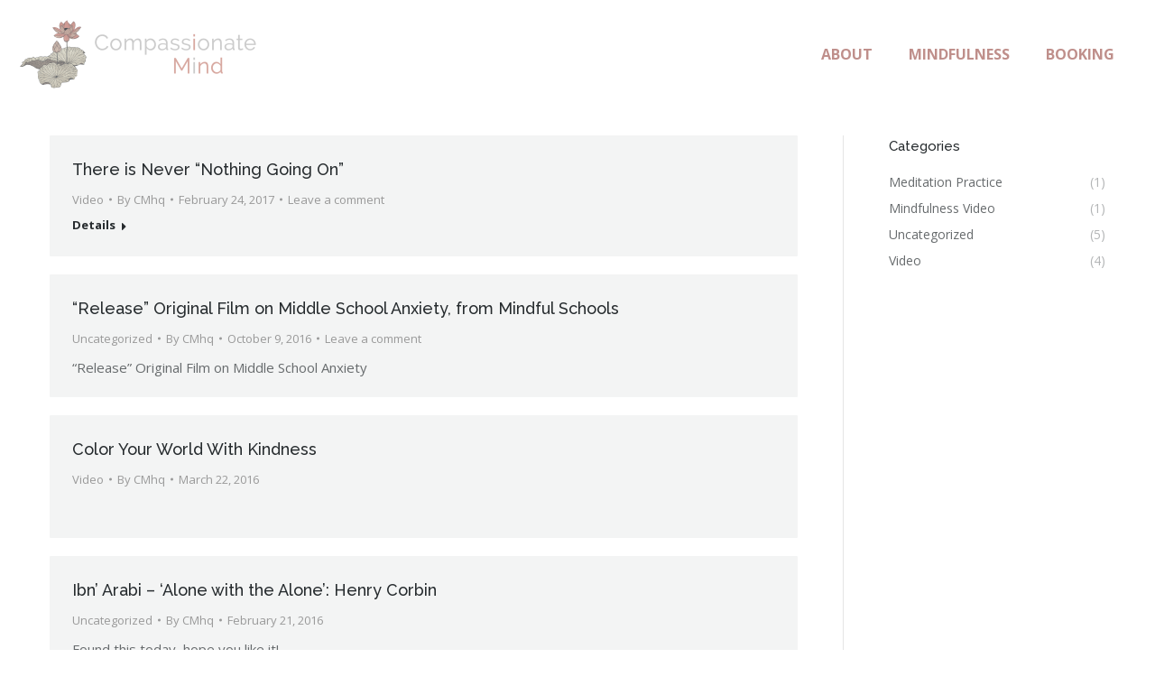

--- FILE ---
content_type: text/html; charset=UTF-8
request_url: https://compassionatemind.ie/blog/
body_size: 55798
content:
<!DOCTYPE html>
<!--[if !(IE 6) | !(IE 7) | !(IE 8)  ]><!-->
<html dir="ltr" lang="en-GB" class="no-js">
<!--<![endif]-->
<head>
	<meta charset="UTF-8" />
		<meta name="viewport" content="width=device-width, initial-scale=1, maximum-scale=1, user-scalable=0">
		<meta name="theme-color" content="#b07773"/>	<link rel="profile" href="https://gmpg.org/xfn/11" />
	<title>Blog | Compassionate Mind</title>

		<!-- All in One SEO 4.9.1.1 - aioseo.com -->
	<meta name="description" content="Compassionate Based Mindfulness for Adults &amp; Children" />
	<meta name="robots" content="max-image-preview:large" />
	<meta name="author" content="CMhq"/>
	<meta name="google-site-verification" content="f72afdeb082d1e83" />
	<meta name="msvalidate.01" content="1FFAD72AC4B40530016CF283BC5E7FA7" />
	<link rel="canonical" href="https://compassionatemind.ie/blog/" />
	<meta name="generator" content="All in One SEO (AIOSEO) 4.9.1.1" />
		<script type="application/ld+json" class="aioseo-schema">
			{"@context":"https:\/\/schema.org","@graph":[{"@type":"BreadcrumbList","@id":"https:\/\/compassionatemind.ie\/blog\/#breadcrumblist","itemListElement":[{"@type":"ListItem","@id":"https:\/\/compassionatemind.ie#listItem","position":1,"name":"Home","item":"https:\/\/compassionatemind.ie","nextItem":{"@type":"ListItem","@id":"https:\/\/compassionatemind.ie\/blog\/#listItem","name":"Blog"}},{"@type":"ListItem","@id":"https:\/\/compassionatemind.ie\/blog\/#listItem","position":2,"name":"Blog","previousItem":{"@type":"ListItem","@id":"https:\/\/compassionatemind.ie#listItem","name":"Home"}}]},{"@type":"CollectionPage","@id":"https:\/\/compassionatemind.ie\/blog\/#collectionpage","url":"https:\/\/compassionatemind.ie\/blog\/","name":"Blog | Compassionate Mind","description":"Compassionate Based Mindfulness for Adults & Children","inLanguage":"en-GB","isPartOf":{"@id":"https:\/\/compassionatemind.ie\/#website"},"breadcrumb":{"@id":"https:\/\/compassionatemind.ie\/blog\/#breadcrumblist"}},{"@type":"Organization","@id":"https:\/\/compassionatemind.ie\/#organization","name":"Compassionate Mind","description":"Compassionate Based Mindfulness for Adults & Children","url":"https:\/\/compassionatemind.ie\/"},{"@type":"WebSite","@id":"https:\/\/compassionatemind.ie\/#website","url":"https:\/\/compassionatemind.ie\/","name":"Compassionate Mind","description":"Compassionate Based Mindfulness for Adults & Children","inLanguage":"en-GB","publisher":{"@id":"https:\/\/compassionatemind.ie\/#organization"}}]}
		</script>
		<!-- All in One SEO -->

<link rel='dns-prefetch' href='//js.stripe.com' />
<link rel='dns-prefetch' href='//fonts.googleapis.com' />
<link rel="alternate" type="application/rss+xml" title="Compassionate Mind &raquo; Feed" href="https://compassionatemind.ie/feed/" />
<link rel="alternate" type="application/rss+xml" title="Compassionate Mind &raquo; Comments Feed" href="https://compassionatemind.ie/comments/feed/" />
<script>
window._wpemojiSettings = {"baseUrl":"https:\/\/s.w.org\/images\/core\/emoji\/15.0.3\/72x72\/","ext":".png","svgUrl":"https:\/\/s.w.org\/images\/core\/emoji\/15.0.3\/svg\/","svgExt":".svg","source":{"concatemoji":"https:\/\/compassionatemind.ie\/wp-includes\/js\/wp-emoji-release.min.js?ver=f29817b03173ce9c9c8e72b6991b690b"}};
/*! This file is auto-generated */
!function(i,n){var o,s,e;function c(e){try{var t={supportTests:e,timestamp:(new Date).valueOf()};sessionStorage.setItem(o,JSON.stringify(t))}catch(e){}}function p(e,t,n){e.clearRect(0,0,e.canvas.width,e.canvas.height),e.fillText(t,0,0);var t=new Uint32Array(e.getImageData(0,0,e.canvas.width,e.canvas.height).data),r=(e.clearRect(0,0,e.canvas.width,e.canvas.height),e.fillText(n,0,0),new Uint32Array(e.getImageData(0,0,e.canvas.width,e.canvas.height).data));return t.every(function(e,t){return e===r[t]})}function u(e,t,n){switch(t){case"flag":return n(e,"\ud83c\udff3\ufe0f\u200d\u26a7\ufe0f","\ud83c\udff3\ufe0f\u200b\u26a7\ufe0f")?!1:!n(e,"\ud83c\uddfa\ud83c\uddf3","\ud83c\uddfa\u200b\ud83c\uddf3")&&!n(e,"\ud83c\udff4\udb40\udc67\udb40\udc62\udb40\udc65\udb40\udc6e\udb40\udc67\udb40\udc7f","\ud83c\udff4\u200b\udb40\udc67\u200b\udb40\udc62\u200b\udb40\udc65\u200b\udb40\udc6e\u200b\udb40\udc67\u200b\udb40\udc7f");case"emoji":return!n(e,"\ud83d\udc26\u200d\u2b1b","\ud83d\udc26\u200b\u2b1b")}return!1}function f(e,t,n){var r="undefined"!=typeof WorkerGlobalScope&&self instanceof WorkerGlobalScope?new OffscreenCanvas(300,150):i.createElement("canvas"),a=r.getContext("2d",{willReadFrequently:!0}),o=(a.textBaseline="top",a.font="600 32px Arial",{});return e.forEach(function(e){o[e]=t(a,e,n)}),o}function t(e){var t=i.createElement("script");t.src=e,t.defer=!0,i.head.appendChild(t)}"undefined"!=typeof Promise&&(o="wpEmojiSettingsSupports",s=["flag","emoji"],n.supports={everything:!0,everythingExceptFlag:!0},e=new Promise(function(e){i.addEventListener("DOMContentLoaded",e,{once:!0})}),new Promise(function(t){var n=function(){try{var e=JSON.parse(sessionStorage.getItem(o));if("object"==typeof e&&"number"==typeof e.timestamp&&(new Date).valueOf()<e.timestamp+604800&&"object"==typeof e.supportTests)return e.supportTests}catch(e){}return null}();if(!n){if("undefined"!=typeof Worker&&"undefined"!=typeof OffscreenCanvas&&"undefined"!=typeof URL&&URL.createObjectURL&&"undefined"!=typeof Blob)try{var e="postMessage("+f.toString()+"("+[JSON.stringify(s),u.toString(),p.toString()].join(",")+"));",r=new Blob([e],{type:"text/javascript"}),a=new Worker(URL.createObjectURL(r),{name:"wpTestEmojiSupports"});return void(a.onmessage=function(e){c(n=e.data),a.terminate(),t(n)})}catch(e){}c(n=f(s,u,p))}t(n)}).then(function(e){for(var t in e)n.supports[t]=e[t],n.supports.everything=n.supports.everything&&n.supports[t],"flag"!==t&&(n.supports.everythingExceptFlag=n.supports.everythingExceptFlag&&n.supports[t]);n.supports.everythingExceptFlag=n.supports.everythingExceptFlag&&!n.supports.flag,n.DOMReady=!1,n.readyCallback=function(){n.DOMReady=!0}}).then(function(){return e}).then(function(){var e;n.supports.everything||(n.readyCallback(),(e=n.source||{}).concatemoji?t(e.concatemoji):e.wpemoji&&e.twemoji&&(t(e.twemoji),t(e.wpemoji)))}))}((window,document),window._wpemojiSettings);
</script>
<style id='wp-emoji-styles-inline-css'>

	img.wp-smiley, img.emoji {
		display: inline !important;
		border: none !important;
		box-shadow: none !important;
		height: 1em !important;
		width: 1em !important;
		margin: 0 0.07em !important;
		vertical-align: -0.1em !important;
		background: none !important;
		padding: 0 !important;
	}
</style>
<link rel='stylesheet' id='wp-block-library-css' href='https://compassionatemind.ie/wp-includes/css/dist/block-library/style.min.css?ver=f29817b03173ce9c9c8e72b6991b690b' media='all' />
<style id='wp-block-library-theme-inline-css'>
.wp-block-audio :where(figcaption){color:#555;font-size:13px;text-align:center}.is-dark-theme .wp-block-audio :where(figcaption){color:#ffffffa6}.wp-block-audio{margin:0 0 1em}.wp-block-code{border:1px solid #ccc;border-radius:4px;font-family:Menlo,Consolas,monaco,monospace;padding:.8em 1em}.wp-block-embed :where(figcaption){color:#555;font-size:13px;text-align:center}.is-dark-theme .wp-block-embed :where(figcaption){color:#ffffffa6}.wp-block-embed{margin:0 0 1em}.blocks-gallery-caption{color:#555;font-size:13px;text-align:center}.is-dark-theme .blocks-gallery-caption{color:#ffffffa6}:root :where(.wp-block-image figcaption){color:#555;font-size:13px;text-align:center}.is-dark-theme :root :where(.wp-block-image figcaption){color:#ffffffa6}.wp-block-image{margin:0 0 1em}.wp-block-pullquote{border-bottom:4px solid;border-top:4px solid;color:currentColor;margin-bottom:1.75em}.wp-block-pullquote cite,.wp-block-pullquote footer,.wp-block-pullquote__citation{color:currentColor;font-size:.8125em;font-style:normal;text-transform:uppercase}.wp-block-quote{border-left:.25em solid;margin:0 0 1.75em;padding-left:1em}.wp-block-quote cite,.wp-block-quote footer{color:currentColor;font-size:.8125em;font-style:normal;position:relative}.wp-block-quote.has-text-align-right{border-left:none;border-right:.25em solid;padding-left:0;padding-right:1em}.wp-block-quote.has-text-align-center{border:none;padding-left:0}.wp-block-quote.is-large,.wp-block-quote.is-style-large,.wp-block-quote.is-style-plain{border:none}.wp-block-search .wp-block-search__label{font-weight:700}.wp-block-search__button{border:1px solid #ccc;padding:.375em .625em}:where(.wp-block-group.has-background){padding:1.25em 2.375em}.wp-block-separator.has-css-opacity{opacity:.4}.wp-block-separator{border:none;border-bottom:2px solid;margin-left:auto;margin-right:auto}.wp-block-separator.has-alpha-channel-opacity{opacity:1}.wp-block-separator:not(.is-style-wide):not(.is-style-dots){width:100px}.wp-block-separator.has-background:not(.is-style-dots){border-bottom:none;height:1px}.wp-block-separator.has-background:not(.is-style-wide):not(.is-style-dots){height:2px}.wp-block-table{margin:0 0 1em}.wp-block-table td,.wp-block-table th{word-break:normal}.wp-block-table :where(figcaption){color:#555;font-size:13px;text-align:center}.is-dark-theme .wp-block-table :where(figcaption){color:#ffffffa6}.wp-block-video :where(figcaption){color:#555;font-size:13px;text-align:center}.is-dark-theme .wp-block-video :where(figcaption){color:#ffffffa6}.wp-block-video{margin:0 0 1em}:root :where(.wp-block-template-part.has-background){margin-bottom:0;margin-top:0;padding:1.25em 2.375em}
</style>
<link rel='stylesheet' id='aioseo/css/src/vue/standalone/blocks/table-of-contents/global.scss-css' href='https://compassionatemind.ie/wp-content/plugins/all-in-one-seo-pack/dist/Lite/assets/css/table-of-contents/global.e90f6d47.css?ver=4.9.1.1' media='all' />
<style id='classic-theme-styles-inline-css'>
/*! This file is auto-generated */
.wp-block-button__link{color:#fff;background-color:#32373c;border-radius:9999px;box-shadow:none;text-decoration:none;padding:calc(.667em + 2px) calc(1.333em + 2px);font-size:1.125em}.wp-block-file__button{background:#32373c;color:#fff;text-decoration:none}
</style>
<style id='global-styles-inline-css'>
:root{--wp--preset--aspect-ratio--square: 1;--wp--preset--aspect-ratio--4-3: 4/3;--wp--preset--aspect-ratio--3-4: 3/4;--wp--preset--aspect-ratio--3-2: 3/2;--wp--preset--aspect-ratio--2-3: 2/3;--wp--preset--aspect-ratio--16-9: 16/9;--wp--preset--aspect-ratio--9-16: 9/16;--wp--preset--color--black: #000000;--wp--preset--color--cyan-bluish-gray: #abb8c3;--wp--preset--color--white: #FFF;--wp--preset--color--pale-pink: #f78da7;--wp--preset--color--vivid-red: #cf2e2e;--wp--preset--color--luminous-vivid-orange: #ff6900;--wp--preset--color--luminous-vivid-amber: #fcb900;--wp--preset--color--light-green-cyan: #7bdcb5;--wp--preset--color--vivid-green-cyan: #00d084;--wp--preset--color--pale-cyan-blue: #8ed1fc;--wp--preset--color--vivid-cyan-blue: #0693e3;--wp--preset--color--vivid-purple: #9b51e0;--wp--preset--color--accent: #b07773;--wp--preset--color--dark-gray: #111;--wp--preset--color--light-gray: #767676;--wp--preset--gradient--vivid-cyan-blue-to-vivid-purple: linear-gradient(135deg,rgba(6,147,227,1) 0%,rgb(155,81,224) 100%);--wp--preset--gradient--light-green-cyan-to-vivid-green-cyan: linear-gradient(135deg,rgb(122,220,180) 0%,rgb(0,208,130) 100%);--wp--preset--gradient--luminous-vivid-amber-to-luminous-vivid-orange: linear-gradient(135deg,rgba(252,185,0,1) 0%,rgba(255,105,0,1) 100%);--wp--preset--gradient--luminous-vivid-orange-to-vivid-red: linear-gradient(135deg,rgba(255,105,0,1) 0%,rgb(207,46,46) 100%);--wp--preset--gradient--very-light-gray-to-cyan-bluish-gray: linear-gradient(135deg,rgb(238,238,238) 0%,rgb(169,184,195) 100%);--wp--preset--gradient--cool-to-warm-spectrum: linear-gradient(135deg,rgb(74,234,220) 0%,rgb(151,120,209) 20%,rgb(207,42,186) 40%,rgb(238,44,130) 60%,rgb(251,105,98) 80%,rgb(254,248,76) 100%);--wp--preset--gradient--blush-light-purple: linear-gradient(135deg,rgb(255,206,236) 0%,rgb(152,150,240) 100%);--wp--preset--gradient--blush-bordeaux: linear-gradient(135deg,rgb(254,205,165) 0%,rgb(254,45,45) 50%,rgb(107,0,62) 100%);--wp--preset--gradient--luminous-dusk: linear-gradient(135deg,rgb(255,203,112) 0%,rgb(199,81,192) 50%,rgb(65,88,208) 100%);--wp--preset--gradient--pale-ocean: linear-gradient(135deg,rgb(255,245,203) 0%,rgb(182,227,212) 50%,rgb(51,167,181) 100%);--wp--preset--gradient--electric-grass: linear-gradient(135deg,rgb(202,248,128) 0%,rgb(113,206,126) 100%);--wp--preset--gradient--midnight: linear-gradient(135deg,rgb(2,3,129) 0%,rgb(40,116,252) 100%);--wp--preset--font-size--small: 13px;--wp--preset--font-size--medium: 20px;--wp--preset--font-size--large: 36px;--wp--preset--font-size--x-large: 42px;--wp--preset--spacing--20: 0.44rem;--wp--preset--spacing--30: 0.67rem;--wp--preset--spacing--40: 1rem;--wp--preset--spacing--50: 1.5rem;--wp--preset--spacing--60: 2.25rem;--wp--preset--spacing--70: 3.38rem;--wp--preset--spacing--80: 5.06rem;--wp--preset--shadow--natural: 6px 6px 9px rgba(0, 0, 0, 0.2);--wp--preset--shadow--deep: 12px 12px 50px rgba(0, 0, 0, 0.4);--wp--preset--shadow--sharp: 6px 6px 0px rgba(0, 0, 0, 0.2);--wp--preset--shadow--outlined: 6px 6px 0px -3px rgba(255, 255, 255, 1), 6px 6px rgba(0, 0, 0, 1);--wp--preset--shadow--crisp: 6px 6px 0px rgba(0, 0, 0, 1);}:where(.is-layout-flex){gap: 0.5em;}:where(.is-layout-grid){gap: 0.5em;}body .is-layout-flex{display: flex;}.is-layout-flex{flex-wrap: wrap;align-items: center;}.is-layout-flex > :is(*, div){margin: 0;}body .is-layout-grid{display: grid;}.is-layout-grid > :is(*, div){margin: 0;}:where(.wp-block-columns.is-layout-flex){gap: 2em;}:where(.wp-block-columns.is-layout-grid){gap: 2em;}:where(.wp-block-post-template.is-layout-flex){gap: 1.25em;}:where(.wp-block-post-template.is-layout-grid){gap: 1.25em;}.has-black-color{color: var(--wp--preset--color--black) !important;}.has-cyan-bluish-gray-color{color: var(--wp--preset--color--cyan-bluish-gray) !important;}.has-white-color{color: var(--wp--preset--color--white) !important;}.has-pale-pink-color{color: var(--wp--preset--color--pale-pink) !important;}.has-vivid-red-color{color: var(--wp--preset--color--vivid-red) !important;}.has-luminous-vivid-orange-color{color: var(--wp--preset--color--luminous-vivid-orange) !important;}.has-luminous-vivid-amber-color{color: var(--wp--preset--color--luminous-vivid-amber) !important;}.has-light-green-cyan-color{color: var(--wp--preset--color--light-green-cyan) !important;}.has-vivid-green-cyan-color{color: var(--wp--preset--color--vivid-green-cyan) !important;}.has-pale-cyan-blue-color{color: var(--wp--preset--color--pale-cyan-blue) !important;}.has-vivid-cyan-blue-color{color: var(--wp--preset--color--vivid-cyan-blue) !important;}.has-vivid-purple-color{color: var(--wp--preset--color--vivid-purple) !important;}.has-black-background-color{background-color: var(--wp--preset--color--black) !important;}.has-cyan-bluish-gray-background-color{background-color: var(--wp--preset--color--cyan-bluish-gray) !important;}.has-white-background-color{background-color: var(--wp--preset--color--white) !important;}.has-pale-pink-background-color{background-color: var(--wp--preset--color--pale-pink) !important;}.has-vivid-red-background-color{background-color: var(--wp--preset--color--vivid-red) !important;}.has-luminous-vivid-orange-background-color{background-color: var(--wp--preset--color--luminous-vivid-orange) !important;}.has-luminous-vivid-amber-background-color{background-color: var(--wp--preset--color--luminous-vivid-amber) !important;}.has-light-green-cyan-background-color{background-color: var(--wp--preset--color--light-green-cyan) !important;}.has-vivid-green-cyan-background-color{background-color: var(--wp--preset--color--vivid-green-cyan) !important;}.has-pale-cyan-blue-background-color{background-color: var(--wp--preset--color--pale-cyan-blue) !important;}.has-vivid-cyan-blue-background-color{background-color: var(--wp--preset--color--vivid-cyan-blue) !important;}.has-vivid-purple-background-color{background-color: var(--wp--preset--color--vivid-purple) !important;}.has-black-border-color{border-color: var(--wp--preset--color--black) !important;}.has-cyan-bluish-gray-border-color{border-color: var(--wp--preset--color--cyan-bluish-gray) !important;}.has-white-border-color{border-color: var(--wp--preset--color--white) !important;}.has-pale-pink-border-color{border-color: var(--wp--preset--color--pale-pink) !important;}.has-vivid-red-border-color{border-color: var(--wp--preset--color--vivid-red) !important;}.has-luminous-vivid-orange-border-color{border-color: var(--wp--preset--color--luminous-vivid-orange) !important;}.has-luminous-vivid-amber-border-color{border-color: var(--wp--preset--color--luminous-vivid-amber) !important;}.has-light-green-cyan-border-color{border-color: var(--wp--preset--color--light-green-cyan) !important;}.has-vivid-green-cyan-border-color{border-color: var(--wp--preset--color--vivid-green-cyan) !important;}.has-pale-cyan-blue-border-color{border-color: var(--wp--preset--color--pale-cyan-blue) !important;}.has-vivid-cyan-blue-border-color{border-color: var(--wp--preset--color--vivid-cyan-blue) !important;}.has-vivid-purple-border-color{border-color: var(--wp--preset--color--vivid-purple) !important;}.has-vivid-cyan-blue-to-vivid-purple-gradient-background{background: var(--wp--preset--gradient--vivid-cyan-blue-to-vivid-purple) !important;}.has-light-green-cyan-to-vivid-green-cyan-gradient-background{background: var(--wp--preset--gradient--light-green-cyan-to-vivid-green-cyan) !important;}.has-luminous-vivid-amber-to-luminous-vivid-orange-gradient-background{background: var(--wp--preset--gradient--luminous-vivid-amber-to-luminous-vivid-orange) !important;}.has-luminous-vivid-orange-to-vivid-red-gradient-background{background: var(--wp--preset--gradient--luminous-vivid-orange-to-vivid-red) !important;}.has-very-light-gray-to-cyan-bluish-gray-gradient-background{background: var(--wp--preset--gradient--very-light-gray-to-cyan-bluish-gray) !important;}.has-cool-to-warm-spectrum-gradient-background{background: var(--wp--preset--gradient--cool-to-warm-spectrum) !important;}.has-blush-light-purple-gradient-background{background: var(--wp--preset--gradient--blush-light-purple) !important;}.has-blush-bordeaux-gradient-background{background: var(--wp--preset--gradient--blush-bordeaux) !important;}.has-luminous-dusk-gradient-background{background: var(--wp--preset--gradient--luminous-dusk) !important;}.has-pale-ocean-gradient-background{background: var(--wp--preset--gradient--pale-ocean) !important;}.has-electric-grass-gradient-background{background: var(--wp--preset--gradient--electric-grass) !important;}.has-midnight-gradient-background{background: var(--wp--preset--gradient--midnight) !important;}.has-small-font-size{font-size: var(--wp--preset--font-size--small) !important;}.has-medium-font-size{font-size: var(--wp--preset--font-size--medium) !important;}.has-large-font-size{font-size: var(--wp--preset--font-size--large) !important;}.has-x-large-font-size{font-size: var(--wp--preset--font-size--x-large) !important;}
:where(.wp-block-post-template.is-layout-flex){gap: 1.25em;}:where(.wp-block-post-template.is-layout-grid){gap: 1.25em;}
:where(.wp-block-columns.is-layout-flex){gap: 2em;}:where(.wp-block-columns.is-layout-grid){gap: 2em;}
:root :where(.wp-block-pullquote){font-size: 1.5em;line-height: 1.6;}
</style>
<link rel='stylesheet' id='contact-form-7-css' href='https://compassionatemind.ie/wp-content/plugins/contact-form-7/includes/css/styles.css?ver=6.1.4' media='all' />
<link rel='stylesheet' id='wpecpp-css' href='https://compassionatemind.ie/wp-content/plugins/wp-ecommerce-paypal/assets/css/wpecpp.css?ver=2.0.3' media='all' />
<link rel='stylesheet' id='the7-font-css' href='https://compassionatemind.ie/wp-content/themes/dt-the7/fonts/icomoon-the7-font/icomoon-the7-font.min.css?ver=12.1.0' media='all' />
<link rel='stylesheet' id='the7-awesome-fonts-css' href='https://compassionatemind.ie/wp-content/themes/dt-the7/fonts/FontAwesome/css/all.min.css?ver=12.1.0' media='all' />
<link rel='stylesheet' id='the7-awesome-fonts-back-css' href='https://compassionatemind.ie/wp-content/themes/dt-the7/fonts/FontAwesome/back-compat.min.css?ver=12.1.0' media='all' />
<link rel='stylesheet' id='the7-Defaults-css' href='https://compassionatemind.ie/wp-content/uploads/smile_fonts/Defaults/Defaults.css?ver=f29817b03173ce9c9c8e72b6991b690b' media='all' />
<link rel='stylesheet' id='dt-web-fonts-css' href='https://fonts.googleapis.com/css?family=Open+Sans:300,400,600,700%7CRaleway:400,500,600,700' media='all' />
<link rel='stylesheet' id='dt-main-css' href='https://compassionatemind.ie/wp-content/themes/dt-the7/css/main.min.css?ver=12.1.0' media='all' />
<style id='dt-main-inline-css'>
body #load {
  display: block;
  height: 100%;
  overflow: hidden;
  position: fixed;
  width: 100%;
  z-index: 9901;
  opacity: 1;
  visibility: visible;
  transition: all .35s ease-out;
}
.load-wrap {
  width: 100%;
  height: 100%;
  background-position: center center;
  background-repeat: no-repeat;
  text-align: center;
  display: -ms-flexbox;
  display: -ms-flex;
  display: flex;
  -ms-align-items: center;
  -ms-flex-align: center;
  align-items: center;
  -ms-flex-flow: column wrap;
  flex-flow: column wrap;
  -ms-flex-pack: center;
  -ms-justify-content: center;
  justify-content: center;
}
.load-wrap > svg {
  position: absolute;
  top: 50%;
  left: 50%;
  transform: translate(-50%,-50%);
}
#load {
  background: var(--the7-elementor-beautiful-loading-bg,transparent linear-gradient(135deg, rgba(237,237,237,0.56) 30%, rgba(255,255,255,0.56) 100%));
  --the7-beautiful-spinner-color2: var(--the7-beautiful-spinner-color,#ffffff);
}

</style>
<link rel='stylesheet' id='the7-custom-scrollbar-css' href='https://compassionatemind.ie/wp-content/themes/dt-the7/lib/custom-scrollbar/custom-scrollbar.min.css?ver=12.1.0' media='all' />
<link rel='stylesheet' id='the7-wpbakery-css' href='https://compassionatemind.ie/wp-content/themes/dt-the7/css/wpbakery.min.css?ver=12.1.0' media='all' />
<link rel='stylesheet' id='the7-core-css' href='https://compassionatemind.ie/wp-content/plugins/dt-the7-core/assets/css/post-type.min.css?ver=2.7.12' media='all' />
<link rel='stylesheet' id='the7-css-vars-css' href='https://compassionatemind.ie/wp-content/uploads/the7-css/css-vars.css?ver=80d075843142' media='all' />
<link rel='stylesheet' id='dt-custom-css' href='https://compassionatemind.ie/wp-content/uploads/the7-css/custom.css?ver=80d075843142' media='all' />
<link rel='stylesheet' id='dt-media-css' href='https://compassionatemind.ie/wp-content/uploads/the7-css/media.css?ver=80d075843142' media='all' />
<link rel='stylesheet' id='the7-mega-menu-css' href='https://compassionatemind.ie/wp-content/uploads/the7-css/mega-menu.css?ver=80d075843142' media='all' />
<link rel='stylesheet' id='the7-elements-css' href='https://compassionatemind.ie/wp-content/uploads/the7-css/post-type-dynamic.css?ver=80d075843142' media='all' />
<link rel='stylesheet' id='style-css' href='https://compassionatemind.ie/wp-content/themes/dt-the7/style.css?ver=12.1.0' media='all' />
<script src="https://compassionatemind.ie/wp-includes/js/jquery/jquery.min.js?ver=3.7.1" id="jquery-core-js"></script>
<script src="https://compassionatemind.ie/wp-includes/js/jquery/jquery-migrate.min.js?ver=3.4.1" id="jquery-migrate-js"></script>
<script id="dt-above-fold-js-extra">
var dtLocal = {"themeUrl":"https:\/\/compassionatemind.ie\/wp-content\/themes\/dt-the7","passText":"To view this protected post, enter the password below:","moreButtonText":{"loading":"Loading...","loadMore":"Load more"},"postID":"1058","ajaxurl":"https:\/\/compassionatemind.ie\/wp-admin\/admin-ajax.php","REST":{"baseUrl":"https:\/\/compassionatemind.ie\/wp-json\/the7\/v1","endpoints":{"sendMail":"\/send-mail"}},"contactMessages":{"required":"One or more fields have an error. Please check and try again.","terms":"Please accept the privacy policy.","fillTheCaptchaError":"Please, fill the captcha."},"captchaSiteKey":"","ajaxNonce":"b65ac5005e","pageData":"","themeSettings":{"smoothScroll":"off","lazyLoading":false,"desktopHeader":{"height":120},"ToggleCaptionEnabled":"disabled","ToggleCaption":"Navigation","floatingHeader":{"showAfter":140,"showMenu":true,"height":60,"logo":{"showLogo":true,"html":"<img class=\" preload-me\" src=\"https:\/\/compassionatemind.ie\/wp-content\/uploads\/2017\/09\/lotus-leaf-logo-e1504697695739.png\" srcset=\"https:\/\/compassionatemind.ie\/wp-content\/uploads\/2017\/09\/lotus-leaf-logo-e1504697695739.png 276w\" width=\"276\" height=\"90\"   sizes=\"276px\" alt=\"Compassionate Mind\" \/>","url":"https:\/\/compassionatemind.ie\/"}},"topLine":{"floatingTopLine":{"logo":{"showLogo":false,"html":""}}},"mobileHeader":{"firstSwitchPoint":1040,"secondSwitchPoint":800,"firstSwitchPointHeight":60,"secondSwitchPointHeight":60,"mobileToggleCaptionEnabled":"disabled","mobileToggleCaption":"Menu"},"stickyMobileHeaderFirstSwitch":{"logo":{"html":"<img class=\" preload-me\" src=\"https:\/\/compassionatemind.ie\/wp-content\/uploads\/2017\/09\/lotus-leaf-logo-1-e1504730189637.png\" srcset=\"https:\/\/compassionatemind.ie\/wp-content\/uploads\/2017\/09\/lotus-leaf-logo-1-e1504730189637.png 215w\" width=\"215\" height=\"70\"   sizes=\"215px\" alt=\"Compassionate Mind\" \/>"}},"stickyMobileHeaderSecondSwitch":{"logo":{"html":"<img class=\" preload-me\" src=\"https:\/\/compassionatemind.ie\/wp-content\/uploads\/2017\/09\/lotus-leaf-logo-1-e1504730189637.png\" srcset=\"https:\/\/compassionatemind.ie\/wp-content\/uploads\/2017\/09\/lotus-leaf-logo-1-e1504730189637.png 215w\" width=\"215\" height=\"70\"   sizes=\"215px\" alt=\"Compassionate Mind\" \/>"}},"sidebar":{"switchPoint":970},"boxedWidth":"1280px"},"VCMobileScreenWidth":"768"};
var dtShare = {"shareButtonText":{"facebook":"Share on Facebook","twitter":"Share on X","pinterest":"Pin it","linkedin":"Share on Linkedin","whatsapp":"Share on Whatsapp"},"overlayOpacity":"85"};
</script>
<script src="https://compassionatemind.ie/wp-content/themes/dt-the7/js/above-the-fold.min.js?ver=12.1.0" id="dt-above-fold-js"></script>
<script></script><link rel="https://api.w.org/" href="https://compassionatemind.ie/wp-json/" /><link rel="EditURI" type="application/rsd+xml" title="RSD" href="https://compassionatemind.ie/xmlrpc.php?rsd" />
<meta name="generator" content="Powered by WPBakery Page Builder - drag and drop page builder for WordPress."/>
<script type="text/javascript" id="the7-loader-script">
document.addEventListener("DOMContentLoaded", function(event) {
	var load = document.getElementById("load");
	if(!load.classList.contains('loader-removed')){
		var removeLoading = setTimeout(function() {
			load.className += " loader-removed";
		}, 300);
	}
});
</script>
		<noscript><style> .wpb_animate_when_almost_visible { opacity: 1; }</style></noscript><style id='the7-custom-inline-css' type='text/css'>
/*breadcrumbs background color*/
.page-title .breadcrumbs {
background-color: rgba(0, 0, 0, 0.05);
}
.wf-container-title{display: none; visibility:hidden; margin-top: -63px;}
.wf-table{display: none; visibility:hidden;}
.wf-td .hgroup{display: none; visibility:hidden;}

/*.navigation{background-color: rgba(255, 255, 255, 0.1);}*/

#main{margin: -52px 0;}

/********   ÉC starts    *******/

a {
    text-decoration: none;
}

a:hover {
    color: #ccc;
}
</style>
</head>
<body data-rsssl=1 id="the7-body" class="blog wp-embed-responsive the7-core-ver-2.7.12 layout-list dt-responsive-on right-mobile-menu-close-icon ouside-menu-close-icon mobile-hamburger-close-bg-enable mobile-hamburger-close-bg-hover-enable  fade-medium-mobile-menu-close-icon fade-small-menu-close-icon accent-gradient srcset-enabled btn-flat custom-btn-color custom-btn-hover-color phantom-fade phantom-shadow-decoration phantom-custom-logo-on floating-mobile-menu-icon top-header first-switch-logo-center first-switch-menu-left second-switch-logo-center second-switch-menu-left layzr-loading-on popup-message-style the7-ver-12.1.0 dt-fa-compatibility wpb-js-composer js-comp-ver-7.8 vc_responsive">
<!-- The7 12.1.0 -->
<div id="load" class="spinner-loader">
	<div class="load-wrap"><style type="text/css">
    [class*="the7-spinner-animate-"]{
        animation: spinner-animation 1s cubic-bezier(1,1,1,1) infinite;
        x:46.5px;
        y:40px;
        width:7px;
        height:20px;
        fill:var(--the7-beautiful-spinner-color2);
        opacity: 0.2;
    }
    .the7-spinner-animate-2{
        animation-delay: 0.083s;
    }
    .the7-spinner-animate-3{
        animation-delay: 0.166s;
    }
    .the7-spinner-animate-4{
         animation-delay: 0.25s;
    }
    .the7-spinner-animate-5{
         animation-delay: 0.33s;
    }
    .the7-spinner-animate-6{
         animation-delay: 0.416s;
    }
    .the7-spinner-animate-7{
         animation-delay: 0.5s;
    }
    .the7-spinner-animate-8{
         animation-delay: 0.58s;
    }
    .the7-spinner-animate-9{
         animation-delay: 0.666s;
    }
    .the7-spinner-animate-10{
         animation-delay: 0.75s;
    }
    .the7-spinner-animate-11{
        animation-delay: 0.83s;
    }
    .the7-spinner-animate-12{
        animation-delay: 0.916s;
    }
    @keyframes spinner-animation{
        from {
            opacity: 1;
        }
        to{
            opacity: 0;
        }
    }
</style>
<svg width="75px" height="75px" xmlns="http://www.w3.org/2000/svg" viewBox="0 0 100 100" preserveAspectRatio="xMidYMid">
	<rect class="the7-spinner-animate-1" rx="5" ry="5" transform="rotate(0 50 50) translate(0 -30)"></rect>
	<rect class="the7-spinner-animate-2" rx="5" ry="5" transform="rotate(30 50 50) translate(0 -30)"></rect>
	<rect class="the7-spinner-animate-3" rx="5" ry="5" transform="rotate(60 50 50) translate(0 -30)"></rect>
	<rect class="the7-spinner-animate-4" rx="5" ry="5" transform="rotate(90 50 50) translate(0 -30)"></rect>
	<rect class="the7-spinner-animate-5" rx="5" ry="5" transform="rotate(120 50 50) translate(0 -30)"></rect>
	<rect class="the7-spinner-animate-6" rx="5" ry="5" transform="rotate(150 50 50) translate(0 -30)"></rect>
	<rect class="the7-spinner-animate-7" rx="5" ry="5" transform="rotate(180 50 50) translate(0 -30)"></rect>
	<rect class="the7-spinner-animate-8" rx="5" ry="5" transform="rotate(210 50 50) translate(0 -30)"></rect>
	<rect class="the7-spinner-animate-9" rx="5" ry="5" transform="rotate(240 50 50) translate(0 -30)"></rect>
	<rect class="the7-spinner-animate-10" rx="5" ry="5" transform="rotate(270 50 50) translate(0 -30)"></rect>
	<rect class="the7-spinner-animate-11" rx="5" ry="5" transform="rotate(300 50 50) translate(0 -30)"></rect>
	<rect class="the7-spinner-animate-12" rx="5" ry="5" transform="rotate(330 50 50) translate(0 -30)"></rect>
</svg></div>
</div>
<div id="page" >
	<a class="skip-link screen-reader-text" href="#content">Skip to content</a>

<div class="masthead inline-header right full-height full-width shadow-mobile-header-decoration small-mobile-menu-icon mobile-menu-icon-bg-on mobile-menu-icon-hover-bg-on show-sub-menu-on-hover show-device-logo show-mobile-logo"  role="banner">

	<div class="top-bar top-bar-empty top-bar-line-hide">
	<div class="top-bar-bg" ></div>
	<div class="mini-widgets left-widgets"></div><div class="mini-widgets right-widgets"></div></div>

	<header class="header-bar">

		<div class="branding">
	<div id="site-title" class="assistive-text">Compassionate Mind</div>
	<div id="site-description" class="assistive-text">Compassionate Based Mindfulness for Adults &amp; Children</div>
	<a class="" href="https://compassionatemind.ie/"><img class=" preload-me" src="https://compassionatemind.ie/wp-content/uploads/2017/09/lotus-leaf-logo-e1504697695739.png" srcset="https://compassionatemind.ie/wp-content/uploads/2017/09/lotus-leaf-logo-e1504697695739.png 276w" width="276" height="90"   sizes="276px" alt="Compassionate Mind" /><img class="mobile-logo preload-me" src="https://compassionatemind.ie/wp-content/uploads/2017/09/lotus-leaf-logo-1-e1504730189637.png" srcset="https://compassionatemind.ie/wp-content/uploads/2017/09/lotus-leaf-logo-1-e1504730189637.png 215w" width="215" height="70"   sizes="215px" alt="Compassionate Mind" /></a></div>

		<ul id="primary-menu" class="main-nav outside-item-custom-margin"><li class="menu-item menu-item-type-custom menu-item-object-custom menu-item-has-children menu-item-1230 first has-children depth-0"><a class='not-clickable-item' data-level='1'><span class="menu-item-text"><span class="menu-text">About</span></span></a><ul class="sub-nav gradient-hover"><li class="menu-item menu-item-type-post_type menu-item-object-page menu-item-692 first depth-1"><a href='https://compassionatemind.ie/about-martina/' data-level='2'><span class="menu-item-text"><span class="menu-text">About</span></span></a></li> <li class="menu-item menu-item-type-post_type menu-item-object-page menu-item-1229 depth-1"><a href='https://compassionatemind.ie/testimonials/' data-level='2'><span class="menu-item-text"><span class="menu-text">Testimonials</span></span></a></li> </ul></li> <li class="menu-item menu-item-type-custom menu-item-object-custom menu-item-has-children menu-item-1119 has-children depth-0"><a class='not-clickable-item' data-level='1'><span class="menu-item-text"><span class="menu-text">Mindfulness</span></span></a><ul class="sub-nav gradient-hover"><li class="menu-item menu-item-type-post_type menu-item-object-page menu-item-689 first depth-1"><a href='https://compassionatemind.ie/mindful-living-course/' data-level='2'><span class="menu-item-text"><span class="menu-text">Learn Mindfulness</span></span></a></li> <li class="menu-item menu-item-type-post_type menu-item-object-page menu-item-687 depth-1"><a href='https://compassionatemind.ie/course-for-students/' data-level='2'><span class="menu-item-text"><span class="menu-text">NUIG Students</span></span></a></li> <li class="menu-item menu-item-type-post_type menu-item-object-page menu-item-714 depth-1"><a href='https://compassionatemind.ie/mindfulness-for-schools/' data-level='2'><span class="menu-item-text"><span class="menu-text">Kids, Teens &#038; Schools</span></span></a></li> <li class="menu-item menu-item-type-post_type menu-item-object-page menu-item-806 depth-1"><a href='https://compassionatemind.ie/individual-sessions-for-adults-and-children/' data-level='2'><span class="menu-item-text"><span class="menu-text">Individual &#038; Workshops</span></span></a></li> </ul></li> <li class="menu-item menu-item-type-post_type menu-item-object-page menu-item-685 last depth-0"><a href='https://compassionatemind.ie/contact/' data-level='1'><span class="menu-item-text"><span class="menu-text">Booking</span></span></a></li> </ul>
		
	</header>

</div>
<div role="navigation" aria-label="Main Menu" class="dt-mobile-header mobile-menu-show-divider">
	<div class="dt-close-mobile-menu-icon" aria-label="Close" role="button" tabindex="0"><div class="close-line-wrap"><span class="close-line"></span><span class="close-line"></span><span class="close-line"></span></div></div>	<ul id="mobile-menu" class="mobile-main-nav">
		<li class="menu-item menu-item-type-custom menu-item-object-custom menu-item-has-children menu-item-1230 first has-children depth-0"><a class='not-clickable-item' data-level='1'><span class="menu-item-text"><span class="menu-text">About</span></span></a><ul class="sub-nav gradient-hover"><li class="menu-item menu-item-type-post_type menu-item-object-page menu-item-692 first depth-1"><a href='https://compassionatemind.ie/about-martina/' data-level='2'><span class="menu-item-text"><span class="menu-text">About</span></span></a></li> <li class="menu-item menu-item-type-post_type menu-item-object-page menu-item-1229 depth-1"><a href='https://compassionatemind.ie/testimonials/' data-level='2'><span class="menu-item-text"><span class="menu-text">Testimonials</span></span></a></li> </ul></li> <li class="menu-item menu-item-type-custom menu-item-object-custom menu-item-has-children menu-item-1119 has-children depth-0"><a class='not-clickable-item' data-level='1'><span class="menu-item-text"><span class="menu-text">Mindfulness</span></span></a><ul class="sub-nav gradient-hover"><li class="menu-item menu-item-type-post_type menu-item-object-page menu-item-689 first depth-1"><a href='https://compassionatemind.ie/mindful-living-course/' data-level='2'><span class="menu-item-text"><span class="menu-text">Learn Mindfulness</span></span></a></li> <li class="menu-item menu-item-type-post_type menu-item-object-page menu-item-687 depth-1"><a href='https://compassionatemind.ie/course-for-students/' data-level='2'><span class="menu-item-text"><span class="menu-text">NUIG Students</span></span></a></li> <li class="menu-item menu-item-type-post_type menu-item-object-page menu-item-714 depth-1"><a href='https://compassionatemind.ie/mindfulness-for-schools/' data-level='2'><span class="menu-item-text"><span class="menu-text">Kids, Teens &#038; Schools</span></span></a></li> <li class="menu-item menu-item-type-post_type menu-item-object-page menu-item-806 depth-1"><a href='https://compassionatemind.ie/individual-sessions-for-adults-and-children/' data-level='2'><span class="menu-item-text"><span class="menu-text">Individual &#038; Workshops</span></span></a></li> </ul></li> <li class="menu-item menu-item-type-post_type menu-item-object-page menu-item-685 last depth-0"><a href='https://compassionatemind.ie/contact/' data-level='1'><span class="menu-item-text"><span class="menu-text">Booking</span></span></a></li> 	</ul>
	<div class='mobile-mini-widgets-in-menu'></div>
</div>

		<div class="page-title title-center solid-bg breadcrumbs-off breadcrumbs-bg">
			<div class="wf-wrap">

				<div class="page-title-head hgroup"><h1 >Blog</h1></div>			</div>
		</div>

		

<div id="main" class="sidebar-right sidebar-divider-vertical">

	
	<div class="main-gradient"></div>
	<div class="wf-wrap">
	<div class="wf-container-main">

	

			<!-- Content -->
			<div id="content" class="content" role="main">

				
					<div class="articles-list">

						
						
						
							

	<article class="post project-odd no-img post-1058 type-post status-publish format-video hentry category-video post_format-post-format-video category-6 bg-on description-off">

		

<div class="blog-content wf-td" style="width: 70%;">

	<h3 class="entry-title"><a href="https://compassionatemind.ie/2017/02/1058/" title="There is Never &#8220;Nothing Going On&#8221;" rel="bookmark">There is Never &#8220;Nothing Going On&#8221;</a></h3>

	<div class="entry-meta"><span class="category-link"><a href="https://compassionatemind.ie/category/video/" >Video</a></span><a class="author vcard" href="https://compassionatemind.ie/author/martinaco/" title="View all posts by CMhq" rel="author">By <span class="fn">CMhq</span></a><a href="https://compassionatemind.ie/2017/02/24/" title="11:11" class="data-link" rel="bookmark"><time class="entry-date updated" datetime="2017-02-24T11:11:39+00:00">February 24, 2017</time></a><a href="https://compassionatemind.ie/2017/02/1058/#respond" class="comment-link" >Leave a comment</a></div>
<a href="https://compassionatemind.ie/2017/02/1058/" class="details more-link" aria-label="Read more about There is Never &#8220;Nothing Going On&#8221;">Details</a>

</div>

	</article>


						
							

	<article class="post project-odd no-img post-996 type-post status-publish format-standard hentry category-uncategorized category-1 bg-on description-off">

		

<div class="blog-content wf-td" style="width: 70%;">

	<h3 class="entry-title"><a href="https://compassionatemind.ie/2016/10/release-original-film-on-middle-school-anxiety-from-mindful-schools/" title="“Release” Original Film on Middle School Anxiety, from Mindful Schools" rel="bookmark">“Release” Original Film on Middle School Anxiety, from Mindful Schools</a></h3>

	<div class="entry-meta"><span class="category-link"><a href="https://compassionatemind.ie/category/uncategorized/" >Uncategorized</a></span><a class="author vcard" href="https://compassionatemind.ie/author/martinaco/" title="View all posts by CMhq" rel="author">By <span class="fn">CMhq</span></a><a href="https://compassionatemind.ie/2016/10/09/" title="07:51" class="data-link" rel="bookmark"><time class="entry-date updated" datetime="2016-10-09T07:51:58+00:00">October 9, 2016</time></a><a href="https://compassionatemind.ie/2016/10/release-original-film-on-middle-school-anxiety-from-mindful-schools/#respond" class="comment-link" >Leave a comment</a></div><p>&#8220;Release&#8221; Original Film on Middle School Anxiety</p>

</div>

	</article>


						
							

	<article class="post project-odd no-img post-647 type-post status-publish format-standard hentry category-video category-6 bg-on description-off">

		

<div class="blog-content wf-td" style="width: 70%;">

	<h3 class="entry-title"><a href="https://compassionatemind.ie/2016/03/color-your-world-with-kindness/" title="Color Your World With Kindness" rel="bookmark">Color Your World With Kindness</a></h3>

	<div class="entry-meta"><span class="category-link"><a href="https://compassionatemind.ie/category/video/" >Video</a></span><a class="author vcard" href="https://compassionatemind.ie/author/martinaco/" title="View all posts by CMhq" rel="author">By <span class="fn">CMhq</span></a><a href="https://compassionatemind.ie/2016/03/22/" title="13:19" class="data-link" rel="bookmark"><time class="entry-date updated" datetime="2016-03-22T13:19:10+00:00">March 22, 2016</time></a></div><p>&nbsp;</p>

</div>

	</article>


						
							

	<article class="post project-odd no-img post-643 type-post status-publish format-video hentry category-uncategorized post_format-post-format-video category-1 bg-on description-off">

		

<div class="blog-content wf-td" style="width: 70%;">

	<h3 class="entry-title"><a href="https://compassionatemind.ie/2016/02/ibn-arabi-alone-with-the-alone-henry-corbin/" title="Ibn&#8217; Arabi &#8211; &#8216;Alone with the Alone&#8217;: Henry Corbin" rel="bookmark">Ibn&#8217; Arabi &#8211; &#8216;Alone with the Alone&#8217;: Henry Corbin</a></h3>

	<div class="entry-meta"><span class="category-link"><a href="https://compassionatemind.ie/category/uncategorized/" >Uncategorized</a></span><a class="author vcard" href="https://compassionatemind.ie/author/martinaco/" title="View all posts by CMhq" rel="author">By <span class="fn">CMhq</span></a><a href="https://compassionatemind.ie/2016/02/21/" title="14:06" class="data-link" rel="bookmark"><time class="entry-date updated" datetime="2016-02-21T14:06:51+00:00">February 21, 2016</time></a></div><p>Found this today, hope you like it!</p>

</div>

	</article>


						
							

	<article class="post project-odd no-img post-577 type-post status-publish format-standard hentry category-video category-6 bg-on description-off">

		

<div class="blog-content wf-td" style="width: 70%;">

	<h3 class="entry-title"><a href="https://compassionatemind.ie/2015/11/alan-watts-time-to-wake-up/" title="Alan Watts &#8211; Time To Wake Up" rel="bookmark">Alan Watts &#8211; Time To Wake Up</a></h3>

	<div class="entry-meta"><span class="category-link"><a href="https://compassionatemind.ie/category/video/" >Video</a></span><a class="author vcard" href="https://compassionatemind.ie/author/martinaco/" title="View all posts by CMhq" rel="author">By <span class="fn">CMhq</span></a><a href="https://compassionatemind.ie/2015/11/14/" title="13:43" class="data-link" rel="bookmark"><time class="entry-date updated" datetime="2015-11-14T13:43:25+00:00">November 14, 2015</time></a></div><p>Alan Watts talks about the &#8216;gentle way&#8217;.</p>

</div>

	</article>


						
							

	<article class="post project-odd no-img post-575 type-post status-publish format-standard hentry category-video category-6 bg-on description-off">

		

<div class="blog-content wf-td" style="width: 70%;">

	<h3 class="entry-title"><a href="https://compassionatemind.ie/2015/11/alan-watts-i-south-park-animated/" title="Alan Watts ~ &#8220;I&#8221; (South Park Animated)" rel="bookmark">Alan Watts ~ &#8220;I&#8221; (South Park Animated)</a></h3>

	<div class="entry-meta"><span class="category-link"><a href="https://compassionatemind.ie/category/video/" >Video</a></span><a class="author vcard" href="https://compassionatemind.ie/author/martinaco/" title="View all posts by CMhq" rel="author">By <span class="fn">CMhq</span></a><a href="https://compassionatemind.ie/2015/11/14/" title="13:40" class="data-link" rel="bookmark"><time class="entry-date updated" datetime="2015-11-14T13:40:54+00:00">November 14, 2015</time></a></div><p>Just found this today! Hope you like it&#8230;</p>

</div>

	</article>


						
							

	<article class="post project-odd no-img post-563 type-post status-publish format-standard hentry category-uncategorized category-1 bg-on description-off">

		

<div class="blog-content wf-td" style="width: 70%;">

	<h3 class="entry-title"><a href="https://compassionatemind.ie/2015/10/hymn-of-the-cathars-lo-boier-le-bouvier-the-cattle-herder/" title="Hymn of the Cathars &#8220;Lo boièr&#8221; (Le bouvier &#8211; The cattle herder)" rel="bookmark">Hymn of the Cathars &#8220;Lo boièr&#8221; (Le bouvier &#8211; The cattle herder)</a></h3>

	<div class="entry-meta"><span class="category-link"><a href="https://compassionatemind.ie/category/uncategorized/" >Uncategorized</a></span><a class="author vcard" href="https://compassionatemind.ie/author/martinaco/" title="View all posts by CMhq" rel="author">By <span class="fn">CMhq</span></a><a href="https://compassionatemind.ie/2015/10/31/" title="14:28" class="data-link" rel="bookmark"><time class="entry-date updated" datetime="2015-10-31T14:28:56+00:00">October 31, 2015</time></a></div><p>Found this today &#8211; very moving Cathar Hymn. Hope you like it..</p>

</div>

	</article>


						
							

	<article class="post project-odd no-img post-561 type-post status-publish format-standard hentry category-uncategorized category-1 bg-on description-off">

		

<div class="blog-content wf-td" style="width: 70%;">

	<h3 class="entry-title"><a href="https://compassionatemind.ie/2015/10/ani-choying-drolma-namo-ratna-traya-munich-07/" title="Ani Choying Drolma &#8211; Namo Ratna Traya &#8211; Munich 07" rel="bookmark">Ani Choying Drolma &#8211; Namo Ratna Traya &#8211; Munich 07</a></h3>

	<div class="entry-meta"><span class="category-link"><a href="https://compassionatemind.ie/category/uncategorized/" >Uncategorized</a></span><a class="author vcard" href="https://compassionatemind.ie/author/martinaco/" title="View all posts by CMhq" rel="author">By <span class="fn">CMhq</span></a><a href="https://compassionatemind.ie/2015/10/31/" title="14:23" class="data-link" rel="bookmark"><time class="entry-date updated" datetime="2015-10-31T14:23:32+00:00">October 31, 2015</time></a></div><p>One of my favorites!</p>

</div>

	</article>


						
							

	<article class="post project-odd no-img post-559 type-post status-publish format-standard hentry category-uncategorized category-1 bg-on description-off">

		

<div class="blog-content wf-td" style="width: 70%;">

	<h3 class="entry-title"><a href="https://compassionatemind.ie/2015/10/mipham-what-about-me/" title="Mipham &#8211; What About Me" rel="bookmark">Mipham &#8211; What About Me</a></h3>

	<div class="entry-meta"><span class="category-link"><a href="https://compassionatemind.ie/category/uncategorized/" >Uncategorized</a></span><a class="author vcard" href="https://compassionatemind.ie/author/martinaco/" title="View all posts by CMhq" rel="author">By <span class="fn">CMhq</span></a><a href="https://compassionatemind.ie/2015/10/31/" title="14:19" class="data-link" rel="bookmark"><time class="entry-date updated" datetime="2015-10-31T14:19:56+00:00">October 31, 2015</time></a></div><p>Mipham raps about compassion</p>

</div>

	</article>


						
							

	<article class="post project-odd no-img post-526 type-post status-publish format-video hentry category-meditation-practice category-mindfulness-video post_format-post-format-video category-4 category-5 bg-on description-off">

		

<div class="blog-content wf-td" style="width: 70%;">

	<h3 class="entry-title"><a href="https://compassionatemind.ie/2015/10/im-too-lazy-to-start-a-meditation-practice-mingyur-rinpoche/" title="I’m Too Lazy to Start a Meditation Practice &#8211; Mingyur Rinpoche" rel="bookmark">I’m Too Lazy to Start a Meditation Practice &#8211; Mingyur Rinpoche</a></h3>

	<div class="entry-meta"><span class="category-link"><a href="https://compassionatemind.ie/category/meditation-practice/" >Meditation Practice</a>, <a href="https://compassionatemind.ie/category/mindfulness-video/" >Mindfulness Video</a></span><a class="author vcard" href="https://compassionatemind.ie/author/martinaco/" title="View all posts by CMhq" rel="author">By <span class="fn">CMhq</span></a><a href="https://compassionatemind.ie/2015/10/24/" title="19:40" class="data-link" rel="bookmark"><time class="entry-date updated" datetime="2015-10-24T19:40:55+00:00">October 24, 2015</time></a></div>
<a href="https://compassionatemind.ie/2015/10/im-too-lazy-to-start-a-meditation-practice-mingyur-rinpoche/" class="details more-link" aria-label="Read more about I’m Too Lazy to Start a Meditation Practice &#8211; Mingyur Rinpoche">Details</a>

</div>

	</article>


						
						
					</div>

					
				
			</div><!-- #content -->

			
	<aside id="sidebar" class="sidebar">
		<div class="sidebar-content">
			<section id="presscore-blog-categories-3" class="widget widget_presscore-blog-categories"><div class="widget-title">Categories</div><ul class="custom-categories">	<li class="first cat-item cat-item-4"><a href="https://compassionatemind.ie/category/meditation-practice/" title="View all posts filed under Meditation Practice"><span class="item-name">Meditation Practice</span><span class="item-num">(1)</span></a>
</li>
	<li class="cat-item cat-item-5"><a href="https://compassionatemind.ie/category/mindfulness-video/" title="View all posts filed under Mindfulness Video"><span class="item-name">Mindfulness Video</span><span class="item-num">(1)</span></a>
</li>
	<li class="cat-item cat-item-1"><a href="https://compassionatemind.ie/category/uncategorized/" title="View all posts filed under Uncategorized"><span class="item-name">Uncategorized</span><span class="item-num">(5)</span></a>
</li>
	<li class="cat-item cat-item-6"><a href="https://compassionatemind.ie/category/video/" title="View all posts filed under Video"><span class="item-name">Video</span><span class="item-num">(4)</span></a>
</li>
</ul></section>		</div>
	</aside><!-- #sidebar -->



			</div><!-- .wf-container -->
		</div><!-- .wf-wrap -->

	
	</div><!-- #main -->

	


	<!-- !Footer -->
	<footer id="footer" class="footer solid-bg">

		
<!-- !Bottom-bar -->
<div id="bottom-bar" class="solid-bg logo-left" role="contentinfo">
    <div class="wf-wrap">
        <div class="wf-container-bottom">

			
                <div class="wf-float-left">

					<small>©2020 Compassionate Mind</small>
                </div>

			
            <div class="wf-float-right">

				<div class="bottom-text-block"><p><small>©2020 Compassionate Mind<br />
</small></p>
</div>
            </div>

        </div><!-- .wf-container-bottom -->
    </div><!-- .wf-wrap -->
</div><!-- #bottom-bar -->
	</footer><!-- #footer -->

<a href="#" class="scroll-top"><svg version="1.1" id="Layer_1" xmlns="http://www.w3.org/2000/svg" xmlns:xlink="http://www.w3.org/1999/xlink" x="0px" y="0px"
	 viewBox="0 0 16 16" style="enable-background:new 0 0 16 16;" xml:space="preserve">
<path d="M11.7,6.3l-3-3C8.5,3.1,8.3,3,8,3c0,0,0,0,0,0C7.7,3,7.5,3.1,7.3,3.3l-3,3c-0.4,0.4-0.4,1,0,1.4c0.4,0.4,1,0.4,1.4,0L7,6.4
	V12c0,0.6,0.4,1,1,1s1-0.4,1-1V6.4l1.3,1.3c0.4,0.4,1,0.4,1.4,0C11.9,7.5,12,7.3,12,7S11.9,6.5,11.7,6.3z"/>
</svg><span class="screen-reader-text">Go to Top</span></a>

</div><!-- #page -->

<script src="https://compassionatemind.ie/wp-content/themes/dt-the7/js/main.min.js?ver=12.1.0" id="dt-main-js"></script>
<script type="module" src="https://compassionatemind.ie/wp-content/plugins/all-in-one-seo-pack/dist/Lite/assets/table-of-contents.95d0dfce.js?ver=4.9.1.1" id="aioseo/js/src/vue/standalone/blocks/table-of-contents/frontend.js-js"></script>
<script src="https://compassionatemind.ie/wp-includes/js/dist/hooks.min.js?ver=2810c76e705dd1a53b18" id="wp-hooks-js"></script>
<script src="https://compassionatemind.ie/wp-includes/js/dist/i18n.min.js?ver=5e580eb46a90c2b997e6" id="wp-i18n-js"></script>
<script id="wp-i18n-js-after">
wp.i18n.setLocaleData( { 'text direction\u0004ltr': [ 'ltr' ] } );
</script>
<script src="https://compassionatemind.ie/wp-content/plugins/contact-form-7/includes/swv/js/index.js?ver=6.1.4" id="swv-js"></script>
<script id="contact-form-7-js-before">
var wpcf7 = {
    "api": {
        "root": "https:\/\/compassionatemind.ie\/wp-json\/",
        "namespace": "contact-form-7\/v1"
    }
};
</script>
<script src="https://compassionatemind.ie/wp-content/plugins/contact-form-7/includes/js/index.js?ver=6.1.4" id="contact-form-7-js"></script>
<script src="https://js.stripe.com/v3/" id="stripe-js-js"></script>
<script id="wpecpp-js-extra">
var wpecpp = {"ajaxUrl":"https:\/\/compassionatemind.ie\/wp-admin\/admin-ajax.php","nonce":"d36929d214","opens":"2","cancel":"","return":""};
</script>
<script src="https://compassionatemind.ie/wp-content/plugins/wp-ecommerce-paypal/assets/js/wpecpp.js?ver=2.0.3" id="wpecpp-js"></script>
<script src="https://compassionatemind.ie/wp-content/themes/dt-the7/js/legacy.min.js?ver=12.1.0" id="dt-legacy-js"></script>
<script src="https://compassionatemind.ie/wp-content/themes/dt-the7/lib/jquery-mousewheel/jquery-mousewheel.min.js?ver=12.1.0" id="jquery-mousewheel-js"></script>
<script src="https://compassionatemind.ie/wp-content/themes/dt-the7/lib/custom-scrollbar/custom-scrollbar.min.js?ver=12.1.0" id="the7-custom-scrollbar-js"></script>
<script src="https://compassionatemind.ie/wp-includes/js/wp-embed.min.js?ver=f29817b03173ce9c9c8e72b6991b690b" id="wp-embed-js" defer data-wp-strategy="defer"></script>
<script></script>
<div class="pswp" tabindex="-1" role="dialog" aria-hidden="true">
	<div class="pswp__bg"></div>
	<div class="pswp__scroll-wrap">
		<div class="pswp__container">
			<div class="pswp__item"></div>
			<div class="pswp__item"></div>
			<div class="pswp__item"></div>
		</div>
		<div class="pswp__ui pswp__ui--hidden">
			<div class="pswp__top-bar">
				<div class="pswp__counter"></div>
				<button class="pswp__button pswp__button--close" title="Close (Esc)" aria-label="Close (Esc)"></button>
				<button class="pswp__button pswp__button--share" title="Share" aria-label="Share"></button>
				<button class="pswp__button pswp__button--fs" title="Toggle fullscreen" aria-label="Toggle fullscreen"></button>
				<button class="pswp__button pswp__button--zoom" title="Zoom in/out" aria-label="Zoom in/out"></button>
				<div class="pswp__preloader">
					<div class="pswp__preloader__icn">
						<div class="pswp__preloader__cut">
							<div class="pswp__preloader__donut"></div>
						</div>
					</div>
				</div>
			</div>
			<div class="pswp__share-modal pswp__share-modal--hidden pswp__single-tap">
				<div class="pswp__share-tooltip"></div> 
			</div>
			<button class="pswp__button pswp__button--arrow--left" title="Previous (arrow left)" aria-label="Previous (arrow left)">
			</button>
			<button class="pswp__button pswp__button--arrow--right" title="Next (arrow right)" aria-label="Next (arrow right)">
			</button>
			<div class="pswp__caption">
				<div class="pswp__caption__center"></div>
			</div>
		</div>
	</div>
</div>
</body>
</html>
